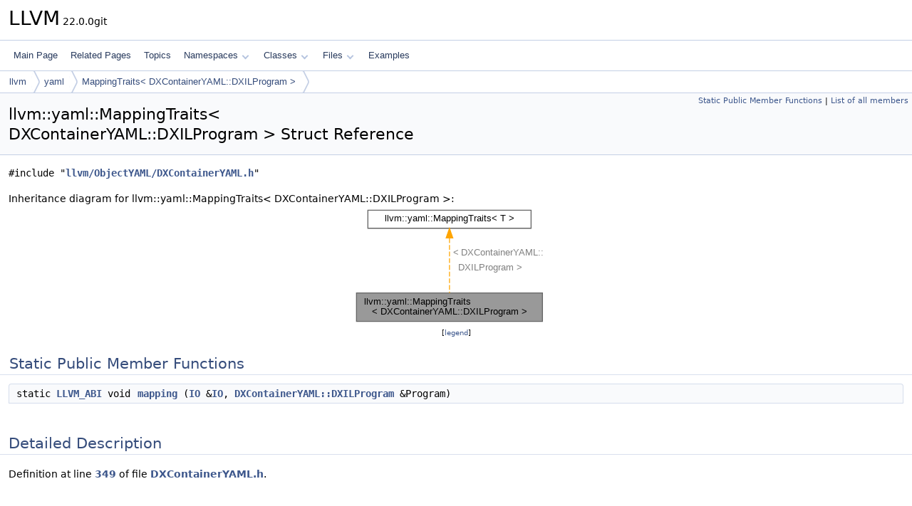

--- FILE ---
content_type: text/html
request_url: https://llvm.org/doxygen/structllvm_1_1yaml_1_1MappingTraits_3_01DXContainerYAML_1_1DXILProgram_01_4.html
body_size: 2414
content:
<!DOCTYPE html PUBLIC "-//W3C//DTD XHTML 1.0 Transitional//EN" "https://www.w3.org/TR/xhtml1/DTD/xhtml1-transitional.dtd">
<html xmlns="http://www.w3.org/1999/xhtml" lang="en-US">
<head>
<meta http-equiv="Content-Type" content="text/xhtml;charset=UTF-8"/>
<meta http-equiv="X-UA-Compatible" content="IE=11"/>
<meta name="generator" content="Doxygen 1.14.0"/>
<meta name="viewport" content="width=device-width, initial-scale=1"/>
<title>LLVM: llvm::yaml::MappingTraits&lt; DXContainerYAML::DXILProgram &gt; Struct Reference</title>
<link href="tabs.css" rel="stylesheet" type="text/css"/>
<script type="text/javascript" src="jquery.js"></script>
<script type="text/javascript" src="dynsections.js"></script>
<script type="text/javascript" src="clipboard.js"></script>
<script type="text/x-mathjax-config">
MathJax.Hub.Config({
  extensions: ["tex2jax.js"],
  jax: ["input/TeX","output/HTML-CSS"],
});
</script>
<script type="text/javascript" async="async" src="https://cdnjs.cloudflare.com/ajax/libs/mathjax/2.7.7/MathJax.js/MathJax.js"></script>
<link href="doxygen.css" rel="stylesheet" type="text/css" />
</head>
<body>
<div id="top"><!-- do not remove this div, it is closed by doxygen! -->
<div id="titlearea">
<table cellspacing="0" cellpadding="0">
 <tbody>
 <tr id="projectrow">
  <td id="projectalign">
   <div id="projectname">LLVM<span id="projectnumber">&#160;22.0.0git</span>
   </div>
  </td>
 </tr>
 </tbody>
</table>
</div>
<!-- end header part -->
<!-- Generated by Doxygen 1.14.0 -->
<script type="text/javascript">
$(function() { codefold.init(); });
</script>
<script type="text/javascript" src="menudata.js"></script>
<script type="text/javascript" src="menu.js"></script>
<script type="text/javascript">
$(function() {
  initMenu('',false,false,'search.php','Search',false);
});
</script>
<div id="main-nav"></div>
<div id="nav-path" class="navpath">
  <ul>
<li class="navelem"><a href="namespacellvm.html">llvm</a></li><li class="navelem"><a href="namespacellvm_1_1yaml.html">yaml</a></li><li class="navelem"><a href="structllvm_1_1yaml_1_1MappingTraits_3_01DXContainerYAML_1_1DXILProgram_01_4.html">MappingTraits&lt; DXContainerYAML::DXILProgram &gt;</a></li>  </ul>
</div>
</div><!-- top -->
<div id="doc-content">
<div class="header">
  <div class="summary">
<a href="#pub-static-methods">Static Public Member Functions</a> &#124;
<a href="structllvm_1_1yaml_1_1MappingTraits_3_01DXContainerYAML_1_1DXILProgram_01_4-members.html">List of all members</a>  </div>
  <div class="headertitle"><div class="title">llvm::yaml::MappingTraits&lt; DXContainerYAML::DXILProgram &gt; Struct Reference</div></div>
</div><!--header-->
<div class="contents">

<p><code>#include &quot;<a class="el" href="DXContainerYAML_8h_source.html">llvm/ObjectYAML/DXContainerYAML.h</a>&quot;</code></p>
<div class="dynheader">
Inheritance diagram for llvm::yaml::MappingTraits&lt; DXContainerYAML::DXILProgram &gt;:</div>
<div class="dyncontent">
<div class="center"><iframe scrolling="no" loading="lazy" frameborder="0" src="structllvm_1_1yaml_1_1MappingTraits_3_01DXContainerYAML_1_1DXILProgram_01_4__inherit__graph.svg" width="290" height="167"><p><b>This browser is not able to show SVG: try Firefox, Chrome, Safari, or Opera instead.</b></p></iframe></div>
<center><span class="legend">[<a href="graph_legend.html">legend</a>]</span></center></div>
<table class="memberdecls">
<tr class="heading"><td colspan="2"><h2 id="header-pub-static-methods" class="groupheader"><a id="pub-static-methods" name="pub-static-methods"></a>
Static Public Member Functions</h2></td></tr>
<tr class="memitem:a387df4d45febf5aea69e378aab8b9b17" id="r_a387df4d45febf5aea69e378aab8b9b17"><td class="memItemLeft" align="right" valign="top">static <a class="el" href="Compiler_8h.html#a660101aa8586bc7458dad2be1c96b5fb">LLVM_ABI</a> void&#160;</td><td class="memItemRight" valign="bottom"><a class="el" href="#a387df4d45febf5aea69e378aab8b9b17">mapping</a> (<a class="el" href="classllvm_1_1yaml_1_1IO.html">IO</a> &amp;<a class="el" href="classllvm_1_1yaml_1_1IO.html">IO</a>, <a class="el" href="structllvm_1_1DXContainerYAML_1_1DXILProgram.html">DXContainerYAML::DXILProgram</a> &amp;Program)</td></tr>
</table>
<a name="details" id="details"></a><h2 id="header-details" class="groupheader">Detailed Description</h2>
<div class="textblock">
<p class="definition">Definition at line <a class="el" href="DXContainerYAML_8h_source.html#l00349">349</a> of file <a class="el" href="DXContainerYAML_8h_source.html">DXContainerYAML.h</a>.</p>
</div><a name="doc-func-members" id="doc-func-members"></a><h2 id="header-doc-func-members" class="groupheader">Member Function Documentation</h2>
<a id="a387df4d45febf5aea69e378aab8b9b17" name="a387df4d45febf5aea69e378aab8b9b17"></a>
<h2 class="memtitle"><span class="permalink"><a href="#a387df4d45febf5aea69e378aab8b9b17">&#9670;&#160;</a></span>mapping()</h2>

<div class="memitem">
<div class="memproto">
<table class="mlabels">
  <tr>
  <td class="mlabels-left">
      <table class="memname">
        <tr>
          <td class="memname">void <a class="el" href="structllvm_1_1yaml_1_1MappingTraits.html">llvm::yaml::MappingTraits</a>&lt; <a class="el" href="structllvm_1_1DXContainerYAML_1_1DXILProgram.html">DXContainerYAML::DXILProgram</a> &gt;::mapping </td>
          <td>(</td>
          <td class="paramtype"><a class="el" href="classllvm_1_1yaml_1_1IO.html">IO</a> &amp;</td>          <td class="paramname"><span class="paramname"><em>IO</em></span>, </td>
        </tr>
        <tr>
          <td class="paramkey"></td>
          <td></td>
          <td class="paramtype"><a class="el" href="structllvm_1_1DXContainerYAML_1_1DXILProgram.html">DXContainerYAML::DXILProgram</a> &amp;</td>          <td class="paramname"><span class="paramname"><em>Program</em></span>&#160;)</td>
        </tr>
      </table>
  </td>
  <td class="mlabels-right">
<span class="mlabels"><span class="mlabel static">static</span></span>  </td>
  </tr>
</table>
</div><div class="memdoc">

<p class="definition">Definition at line <a class="el" href="DXContainerYAML_8cpp_source.html#l00334">334</a> of file <a class="el" href="DXContainerYAML_8cpp_source.html">DXContainerYAML.cpp</a>.</p>

<p class="reference">References <a class="el" href="DXContainerYAML_8h_source.html#l00057">llvm::DXContainerYAML::DXILProgram::DXIL</a>, <a class="el" href="DXContainerYAML_8h_source.html#l00053">llvm::DXContainerYAML::DXILProgram::DXILMajorVersion</a>, <a class="el" href="DXContainerYAML_8h_source.html#l00054">llvm::DXContainerYAML::DXILProgram::DXILMinorVersion</a>, <a class="el" href="DXContainerYAML_8h_source.html#l00056">llvm::DXContainerYAML::DXILProgram::DXILSize</a>, <a class="el" href="DXContainerYAML_8h_source.html#l00049">llvm::DXContainerYAML::DXILProgram::MajorVersion</a>, <a class="el" href="YAMLTraits_8h_source.html#l00799">llvm::yaml::IO::mapOptional()</a>, <a class="el" href="YAMLTraits_8h_source.html#l00789">llvm::yaml::IO::mapRequired()</a>, <a class="el" href="DXContainerYAML_8h_source.html#l00050">llvm::DXContainerYAML::DXILProgram::MinorVersion</a>, <a class="el" href="DXContainerYAML_8h_source.html#l00051">llvm::DXContainerYAML::DXILProgram::ShaderKind</a>, and <a class="el" href="DXContainerYAML_8h_source.html#l00052">llvm::DXContainerYAML::DXILProgram::Size</a>.</p>

</div>
</div>
<hr/>The documentation for this struct was generated from the following files:<ul>
<li>include/llvm/ObjectYAML/<a class="el" href="DXContainerYAML_8h_source.html">DXContainerYAML.h</a></li>
<li>lib/ObjectYAML/<a class="el" href="DXContainerYAML_8cpp_source.html">DXContainerYAML.cpp</a></li>
</ul>
</div><!-- contents -->
<!-- start footer part -->
<hr class="footer"/><address class="footer"><small>
Generated on <span class="timestamp"></span> for LLVM by&#160;<a href="https://www.doxygen.org/index.html"><img class="footer" src="doxygen.svg" width="104" height="31" alt="doxygen"/></a> 1.14.0
</small></address>
</div><!-- doc-content -->
</body>
</html>


--- FILE ---
content_type: image/svg+xml
request_url: https://llvm.org/doxygen/structllvm_1_1yaml_1_1MappingTraits_3_01DXContainerYAML_1_1DXILProgram_01_4__inherit__graph.svg
body_size: 2271
content:
<?xml version="1.0" encoding="UTF-8" standalone="no"?>
<!DOCTYPE svg PUBLIC "-//W3C//DTD SVG 1.1//EN"
 "http://www.w3.org/Graphics/SVG/1.1/DTD/svg11.dtd">
<!-- Generated by graphviz version 2.43.0 (0)
 -->
<!-- Title: llvm::yaml::MappingTraits&lt; DXContainerYAML::DXILProgram &gt; Pages: 1 -->
<svg width="217pt" height="125pt"
 viewBox="0.00 0.00 217.00 125.00" xmlns="http://www.w3.org/2000/svg" xmlns:xlink="http://www.w3.org/1999/xlink">
<g id="graph0" class="graph" transform="scale(1 1) rotate(0) translate(4 121)">
<title>llvm::yaml::MappingTraits&lt; DXContainerYAML::DXILProgram &gt;</title>
<!-- Node1 -->
<g id="Node000001" class="node">
<title>Node1</title>
<g id="a_Node000001"><a xlink:title=" ">
<polygon fill="#999999" stroke="#666666" points="196,-30 0,-30 0,0 196,0 196,-30"/>
<text text-anchor="start" x="8" y="-18" font-family="Helvetica,sans-Serif" font-size="10.00">llvm::yaml::MappingTraits</text>
<text text-anchor="middle" x="98" y="-7" font-family="Helvetica,sans-Serif" font-size="10.00">&lt; DXContainerYAML::DXILProgram &gt;</text>
</a>
</g>
</g>
<!-- Node2 -->
<g id="Node000002" class="node">
<title>Node2</title>
<g id="a_Node000002"><a xlink:href="structllvm_1_1yaml_1_1MappingTraits.html" target="_top" xlink:title="This class should be specialized by any type that needs to be converted to/from a YAML mapping.">
<polygon fill="white" stroke="#666666" points="184,-117 12,-117 12,-98 184,-98 184,-117"/>
<text text-anchor="middle" x="98" y="-105" font-family="Helvetica,sans-Serif" font-size="10.00">llvm::yaml::MappingTraits&lt; T &gt;</text>
</a>
</g>
</g>
<!-- Node2&#45;&gt;Node1 -->
<g id="edge1_Node000001_Node000002" class="edge">
<title>Node2&#45;&gt;Node1</title>
<g id="a_edge1_Node000001_Node000002"><a xlink:title=" ">
<path fill="none" stroke="orange" stroke-dasharray="5,2" d="M98,-87.38C98,-70.24 98,-45.49 98,-30.09"/>
<polygon fill="orange" stroke="orange" points="94.5,-87.82 98,-97.82 101.5,-87.82 94.5,-87.82"/>
</a>
</g>
<text text-anchor="start" x="101.5" y="-69" font-family="Helvetica,sans-Serif" font-size="10.00" fill="grey">&lt; DXContainerYAML::</text>
<text text-anchor="start" x="101.5" y="-54" font-family="Helvetica,sans-Serif" font-size="10.00" fill="grey">  DXILProgram &gt;</text>
</g>
</g>
</svg>
